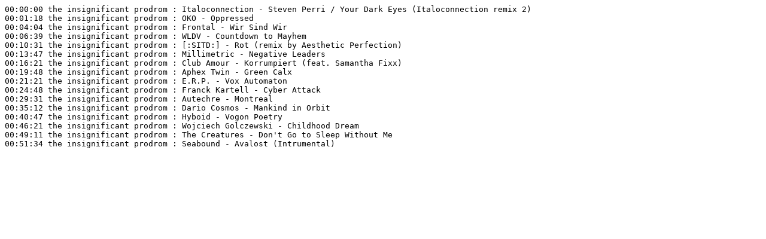

--- FILE ---
content_type: text/plain; charset=utf-8
request_url: https://archive.nightride.fm/archives/kevlarnoir/Kevlar_Noir_-_Mixxx_-_rekt_-_2022-06-10_21-40.mp3.txt
body_size: 993
content:
00:00:00 the insignificant prodrom : Italoconnection - Steven Perri / Your Dark Eyes (Italoconnection remix 2)
00:01:18 the insignificant prodrom : OKO - Oppressed
00:04:04 the insignificant prodrom : Frontal - Wir Sind Wir
00:06:39 the insignificant prodrom : WLDV - Countdown to Mayhem
00:10:31 the insignificant prodrom : [:SITD:] - Rot (remix by Aesthetic Perfection)
00:13:47 the insignificant prodrom : Millimetric - Negative Leaders
00:16:21 the insignificant prodrom : Club Amour - Korrumpiert (feat. Samantha Fixx)
00:19:48 the insignificant prodrom : Aphex Twin - Green Calx
00:21:21 the insignificant prodrom : E.R.P. - Vox Automaton
00:24:48 the insignificant prodrom : Franck Kartell - Cyber Attack
00:29:31 the insignificant prodrom : Autechre - Montreal
00:35:12 the insignificant prodrom : Dario Cosmos - Mankind in Orbit
00:40:47 the insignificant prodrom : Hyboid - Vogon Poetry
00:46:21 the insignificant prodrom : Wojciech Golczewski - Childhood Dream
00:49:11 the insignificant prodrom : The Creatures - Don't Go to Sleep Without Me
00:51:34 the insignificant prodrom : Seabound - Avalost (Intrumental)
